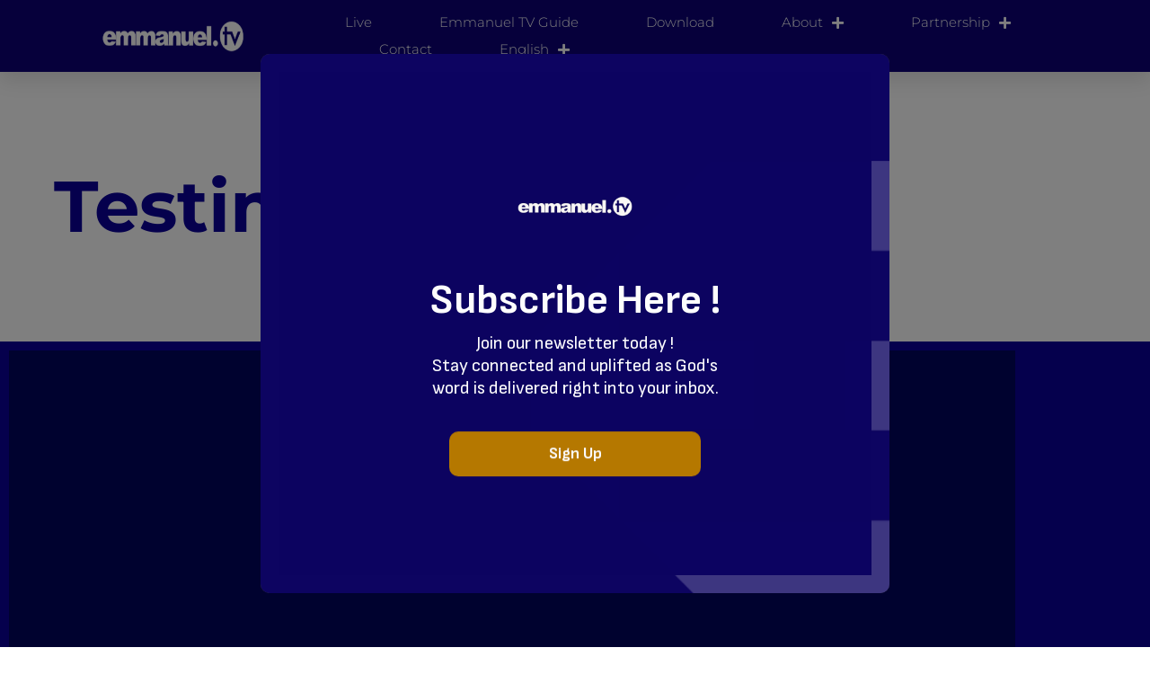

--- FILE ---
content_type: text/css
request_url: https://emmanuel.tv/wp-content/uploads/elementor/css/post-559929.css?ver=1769840613
body_size: 1997
content:
.elementor-559929 .elementor-element.elementor-element-33f5674e:not(.elementor-motion-effects-element-type-background), .elementor-559929 .elementor-element.elementor-element-33f5674e > .elementor-motion-effects-container > .elementor-motion-effects-layer{background-image:url("https://emmanuel.tv/wp-content/uploads/2024/05/head2.jpg");background-position:center center;background-size:cover;}.elementor-559929 .elementor-element.elementor-element-33f5674e > .elementor-background-overlay{background-color:#0D0077;opacity:0.88;transition:background 0.3s, border-radius 0.3s, opacity 0.3s;}.elementor-559929 .elementor-element.elementor-element-33f5674e{transition:background 0.3s, border 0.3s, border-radius 0.3s, box-shadow 0.3s;padding:90px 0px 15px 0px;}.elementor-widget-heading .elementor-heading-title{font-family:var( --e-global-typography-primary-font-family ), Sans-serif;font-weight:var( --e-global-typography-primary-font-weight );color:var( --e-global-color-primary );}.elementor-559929 .elementor-element.elementor-element-6c1fa70d{text-align:start;}.elementor-559929 .elementor-element.elementor-element-6c1fa70d .elementor-heading-title{font-family:"Montserrat", Sans-serif;font-size:25px;font-weight:700;color:#ffffff;}.elementor-559929 .elementor-element.elementor-element-146e4bb8 > .elementor-element-populated{margin:0% 0% 0% 0%;--e-column-margin-right:0%;--e-column-margin-left:0%;}.elementor-559929 .elementor-element.elementor-element-5c353e22{text-align:center;}.elementor-559929 .elementor-element.elementor-element-5c353e22 .elementor-heading-title{font-size:18px;font-weight:500;color:#ffffff;}.elementor-widget-icon-list .elementor-icon-list-item:not(:last-child):after{border-color:var( --e-global-color-text );}.elementor-widget-icon-list .elementor-icon-list-icon i{color:var( --e-global-color-primary );}.elementor-widget-icon-list .elementor-icon-list-icon svg{fill:var( --e-global-color-primary );}.elementor-widget-icon-list .elementor-icon-list-item > .elementor-icon-list-text, .elementor-widget-icon-list .elementor-icon-list-item > a{font-family:var( --e-global-typography-text-font-family ), Sans-serif;font-weight:var( --e-global-typography-text-font-weight );}.elementor-widget-icon-list .elementor-icon-list-text{color:var( --e-global-color-secondary );}.elementor-559929 .elementor-element.elementor-element-1891b723 .elementor-icon-list-items:not(.elementor-inline-items) .elementor-icon-list-item:not(:last-child){padding-block-end:calc(5px/2);}.elementor-559929 .elementor-element.elementor-element-1891b723 .elementor-icon-list-items:not(.elementor-inline-items) .elementor-icon-list-item:not(:first-child){margin-block-start:calc(5px/2);}.elementor-559929 .elementor-element.elementor-element-1891b723 .elementor-icon-list-items.elementor-inline-items .elementor-icon-list-item{margin-inline:calc(5px/2);}.elementor-559929 .elementor-element.elementor-element-1891b723 .elementor-icon-list-items.elementor-inline-items{margin-inline:calc(-5px/2);}.elementor-559929 .elementor-element.elementor-element-1891b723 .elementor-icon-list-items.elementor-inline-items .elementor-icon-list-item:after{inset-inline-end:calc(-5px/2);}.elementor-559929 .elementor-element.elementor-element-1891b723 .elementor-icon-list-icon i{color:#7CC6E6;transition:color 0.3s;}.elementor-559929 .elementor-element.elementor-element-1891b723 .elementor-icon-list-icon svg{fill:#7CC6E6;transition:fill 0.3s;}.elementor-559929 .elementor-element.elementor-element-1891b723{--e-icon-list-icon-size:0px;--icon-vertical-offset:0px;}.elementor-559929 .elementor-element.elementor-element-1891b723 .elementor-icon-list-icon{padding-inline-end:0px;}.elementor-559929 .elementor-element.elementor-element-1891b723 .elementor-icon-list-item > .elementor-icon-list-text, .elementor-559929 .elementor-element.elementor-element-1891b723 .elementor-icon-list-item > a{font-family:"Montserrat", Sans-serif;font-size:14px;font-weight:700;}.elementor-559929 .elementor-element.elementor-element-1891b723 .elementor-icon-list-text{color:#FFFFFF8C;transition:color 0.3s;}.elementor-559929 .elementor-element.elementor-element-1891b723 .elementor-icon-list-item:hover .elementor-icon-list-text{color:#BBAC23;}.elementor-559929 .elementor-element.elementor-element-130b19e7 > .elementor-element-populated{margin:0% 0% 0% 20%;--e-column-margin-right:0%;--e-column-margin-left:20%;}.elementor-559929 .elementor-element.elementor-element-7307c534 .elementor-heading-title{font-size:18px;font-weight:500;color:#ffffff;}.elementor-559929 .elementor-element.elementor-element-594fe488 .elementor-repeater-item-d550229.elementor-social-icon{background-color:#CC4848;}.elementor-559929 .elementor-element.elementor-element-594fe488{--grid-template-columns:repeat(6, auto);--icon-size:16px;--grid-column-gap:11px;--grid-row-gap:5px;}.elementor-559929 .elementor-element.elementor-element-594fe488 .elementor-widget-container{text-align:left;}.elementor-559929 .elementor-element.elementor-element-594fe488 .elementor-social-icon{--icon-padding:0.9em;}.elementor-559929 .elementor-element.elementor-element-545db4f8 > .elementor-container > .elementor-column > .elementor-widget-wrap{align-content:center;align-items:center;}.elementor-559929 .elementor-element.elementor-element-545db4f8{border-style:dotted;border-width:1px 0px 0px 0px;border-color:rgba(255,255,255,0.59);margin-top:80px;margin-bottom:0px;padding:20px 0px 0px 0px;}.elementor-widget-form .elementor-field-group > label, .elementor-widget-form .elementor-field-subgroup label{color:var( --e-global-color-text );}.elementor-widget-form .elementor-field-group > label{font-family:var( --e-global-typography-text-font-family ), Sans-serif;font-weight:var( --e-global-typography-text-font-weight );}.elementor-widget-form .elementor-field-type-html{color:var( --e-global-color-text );font-family:var( --e-global-typography-text-font-family ), Sans-serif;font-weight:var( --e-global-typography-text-font-weight );}.elementor-widget-form .elementor-field-group .elementor-field{color:var( --e-global-color-text );}.elementor-widget-form .elementor-field-group .elementor-field, .elementor-widget-form .elementor-field-subgroup label{font-family:var( --e-global-typography-text-font-family ), Sans-serif;font-weight:var( --e-global-typography-text-font-weight );}.elementor-widget-form .elementor-button{font-family:var( --e-global-typography-accent-font-family ), Sans-serif;font-weight:var( --e-global-typography-accent-font-weight );}.elementor-widget-form .e-form__buttons__wrapper__button-next{background-color:var( --e-global-color-accent );}.elementor-widget-form .elementor-button[type="submit"]{background-color:var( --e-global-color-accent );}.elementor-widget-form .e-form__buttons__wrapper__button-previous{background-color:var( --e-global-color-accent );}.elementor-widget-form .elementor-message{font-family:var( --e-global-typography-text-font-family ), Sans-serif;font-weight:var( --e-global-typography-text-font-weight );}.elementor-widget-form .e-form__indicators__indicator, .elementor-widget-form .e-form__indicators__indicator__label{font-family:var( --e-global-typography-accent-font-family ), Sans-serif;font-weight:var( --e-global-typography-accent-font-weight );}.elementor-widget-form{--e-form-steps-indicator-inactive-primary-color:var( --e-global-color-text );--e-form-steps-indicator-active-primary-color:var( --e-global-color-accent );--e-form-steps-indicator-completed-primary-color:var( --e-global-color-accent );--e-form-steps-indicator-progress-color:var( --e-global-color-accent );--e-form-steps-indicator-progress-background-color:var( --e-global-color-text );--e-form-steps-indicator-progress-meter-color:var( --e-global-color-text );}.elementor-widget-form .e-form__indicators__indicator__progress__meter{font-family:var( --e-global-typography-accent-font-family ), Sans-serif;font-weight:var( --e-global-typography-accent-font-weight );}.elementor-559929 .elementor-element.elementor-element-b121660 .elementor-field-group{padding-right:calc( 10px/2 );padding-left:calc( 10px/2 );margin-bottom:10px;}.elementor-559929 .elementor-element.elementor-element-b121660 .elementor-form-fields-wrapper{margin-left:calc( -10px/2 );margin-right:calc( -10px/2 );margin-bottom:-10px;}.elementor-559929 .elementor-element.elementor-element-b121660 .elementor-field-group.recaptcha_v3-bottomleft, .elementor-559929 .elementor-element.elementor-element-b121660 .elementor-field-group.recaptcha_v3-bottomright{margin-bottom:0;}body.rtl .elementor-559929 .elementor-element.elementor-element-b121660 .elementor-labels-inline .elementor-field-group > label{padding-left:0px;}body:not(.rtl) .elementor-559929 .elementor-element.elementor-element-b121660 .elementor-labels-inline .elementor-field-group > label{padding-right:0px;}body .elementor-559929 .elementor-element.elementor-element-b121660 .elementor-labels-above .elementor-field-group > label{padding-bottom:0px;}.elementor-559929 .elementor-element.elementor-element-b121660 .elementor-field-group > label{font-family:"Montserrat", Sans-serif;font-weight:400;}.elementor-559929 .elementor-element.elementor-element-b121660 .elementor-field-type-html{padding-bottom:0px;color:#8A8A8A;font-family:"Montserrat", Sans-serif;font-weight:700;}.elementor-559929 .elementor-element.elementor-element-b121660 .elementor-field-group .elementor-field{color:#838383;}.elementor-559929 .elementor-element.elementor-element-b121660 .elementor-field-group .elementor-field, .elementor-559929 .elementor-element.elementor-element-b121660 .elementor-field-subgroup label{font-family:"Montserrat", Sans-serif;font-weight:500;}.elementor-559929 .elementor-element.elementor-element-b121660 .elementor-field-group .elementor-field:not(.elementor-select-wrapper){background-color:#ffffff;}.elementor-559929 .elementor-element.elementor-element-b121660 .elementor-field-group .elementor-select-wrapper select{background-color:#ffffff;}.elementor-559929 .elementor-element.elementor-element-b121660 .elementor-button{font-family:"Montserrat", Sans-serif;font-weight:700;}.elementor-559929 .elementor-element.elementor-element-b121660 .e-form__buttons__wrapper__button-next{background-color:#078518;color:#ffffff;}.elementor-559929 .elementor-element.elementor-element-b121660 .elementor-button[type="submit"]{background-color:#078518;color:#ffffff;}.elementor-559929 .elementor-element.elementor-element-b121660 .elementor-button[type="submit"] svg *{fill:#ffffff;}.elementor-559929 .elementor-element.elementor-element-b121660 .e-form__buttons__wrapper__button-previous{background-color:#078518;color:#ffffff;}.elementor-559929 .elementor-element.elementor-element-b121660 .e-form__buttons__wrapper__button-next:hover{color:#ffffff;}.elementor-559929 .elementor-element.elementor-element-b121660 .elementor-button[type="submit"]:hover{color:#ffffff;}.elementor-559929 .elementor-element.elementor-element-b121660 .elementor-button[type="submit"]:hover svg *{fill:#ffffff;}.elementor-559929 .elementor-element.elementor-element-b121660 .e-form__buttons__wrapper__button-previous:hover{color:#ffffff;}.elementor-559929 .elementor-element.elementor-element-b121660 .elementor-message{font-family:"Montserrat", Sans-serif;font-weight:400;}.elementor-559929 .elementor-element.elementor-element-b121660 .elementor-message.elementor-message-success{color:#61CE70;}.elementor-559929 .elementor-element.elementor-element-b121660 .elementor-message.elementor-message-danger{color:#F70000;}.elementor-559929 .elementor-element.elementor-element-b121660{--e-form-steps-indicators-spacing:20px;--e-form-steps-indicator-icon-size:15px;--e-form-steps-indicator-padding:30px;--e-form-steps-indicator-inactive-secondary-color:#ffffff;--e-form-steps-indicator-active-secondary-color:#ffffff;--e-form-steps-indicator-completed-secondary-color:#ffffff;--e-form-steps-divider-width:1px;--e-form-steps-divider-gap:10px;}.elementor-559929 .elementor-element.elementor-element-6edffe8f .elementor-heading-title{font-size:13px;font-weight:300;line-height:1.5em;color:rgba(255,255,255,0.5);}.elementor-559929 .elementor-element.elementor-element-115d4e79{text-align:end;}.elementor-559929 .elementor-element.elementor-element-115d4e79 .elementor-heading-title{font-size:13px;font-weight:300;line-height:1.5em;color:rgba(255,255,255,0.5);}.elementor-theme-builder-content-area{height:400px;}.elementor-location-header:before, .elementor-location-footer:before{content:"";display:table;clear:both;}@media(max-width:1024px) and (min-width:768px){.elementor-559929 .elementor-element.elementor-element-5c54dc4b{width:70%;}.elementor-559929 .elementor-element.elementor-element-3f742aaf{width:30%;}}@media(max-width:1024px){.elementor-559929 .elementor-element.elementor-element-33f5674e{padding:30px 20px 30px 20px;}.elementor-559929 .elementor-element.elementor-element-1891b723 .elementor-icon-list-item > .elementor-icon-list-text, .elementor-559929 .elementor-element.elementor-element-1891b723 .elementor-icon-list-item > a{font-size:13px;}.elementor-559929 .elementor-element.elementor-element-130b19e7 > .elementor-element-populated{margin:0px 0px 0px 0px;--e-column-margin-right:0px;--e-column-margin-left:0px;}.elementor-559929 .elementor-element.elementor-element-594fe488 .elementor-social-icon{--icon-padding:0.5em;}}@media(max-width:767px){.elementor-559929 .elementor-element.elementor-element-33f5674e{padding:30px 20px 30px 20px;}.elementor-559929 .elementor-element.elementor-element-5b59709a > .elementor-element-populated{padding:0px 0px 0px 0px;}.elementor-559929 .elementor-element.elementor-element-59e85fa6{width:50%;}.elementor-559929 .elementor-element.elementor-element-146e4bb8{width:50%;}.elementor-559929 .elementor-element.elementor-element-146e4bb8 > .elementor-element-populated{margin:30px 0px 0px 0px;--e-column-margin-right:0px;--e-column-margin-left:0px;}.elementor-559929 .elementor-element.elementor-element-130b19e7 > .elementor-element-populated{margin:30px 0px 0px 0px;--e-column-margin-right:0px;--e-column-margin-left:0px;}.elementor-559929 .elementor-element.elementor-element-594fe488{--icon-size:24px;}.elementor-559929 .elementor-element.elementor-element-545db4f8{margin-top:30px;margin-bottom:0px;}.elementor-559929 .elementor-element.elementor-element-115d4e79{text-align:start;}}

--- FILE ---
content_type: application/javascript
request_url: https://botcommerce.planifyx.com/script/webchat-link.js?code=1761535717207420
body_size: 3073
content:
"use strict";const widgetPositionBSWC='rightBottom';const widgetVisisbilityBSWC=999999999;let widgettimezoneBSWC="";try{widgettimezoneBSWC=Intl.DateTimeFormat().resolvedOptions().timeZone}catch(error){console.error("Error:",error)}
let widgetPositionOffsetXBSWC=10;let widgetPositionOffsetYBSWC=10;let widgetPoweredbyTextBSWC='';let widgetWebchatBotIdBSWC='1187';let widgetWebchatWebsiteIdBSWC='1761535717207420';let webchatSubscriberIdCookieValueBSWC=null;if(checkCookieBSWC('webchatSubscriberIdCookieValueBSWC')){webchatSubscriberIdCookieValueBSWC=getCookieBSWC('webchatSubscriberIdCookieValueBSWC');if(!webchatSubscriberIdCookieValueBSWC.endsWith("-"+widgetWebchatBotIdBSWC)){webchatSubscriberIdCookieValueBSWC=generateSecureSubscriberIdBSWC();setCookieBSWC('webchatSubscriberIdCookieValueBSWC',webchatSubscriberIdCookieValueBSWC,90)}}else{webchatSubscriberIdCookieValueBSWC=generateSecureSubscriberIdBSWC();setCookieBSWC('webchatSubscriberIdCookieValueBSWC',webchatSubscriberIdCookieValueBSWC,90)}
let widgetLoadUrlBSWC='https://botcommerce.planifyx.com/script/webchat/1761535717207420/:subscriber_id';widgetLoadUrlBSWC=widgetLoadUrlBSWC.replace(":subscriber_id",webchatSubscriberIdCookieValueBSWC);if(typeof(widgettimezoneBSWC)!=='undefined')widgetLoadUrlBSWC=widgetLoadUrlBSWC+"?tz="+widgettimezoneBSWC;const widgetWebchatIframeHeight='calc(100% - 75px)';var widgetWebchatModalHeight=`calc(100% - ${widgetPositionOffsetYBSWC + 20}px - 15%)`;const widgetInitDelayBSWC=5;const modalBodyHtmlBSWC='<div class="xit-widget-bswc-modal-header"><span type="button" style="float:inline-end;font-weight:normal;font-family:Arial !important;cursor: pointer !important;" id="bswcminusButton"><svg xmlns="http://www.w3.org/2000/svg" width="24" height="24" viewBox="0 0 24 24" role="img" aria-label="Minus"><title>Minus</title><line x1="5" y1="12" x2="19" y2="12" stroke="currentColor" stroke-width="2" stroke-linecap="round"/></svg></span><div style="display:flex"><img src="https://bot-data.s3.ap-southeast-1.wasabisys.com/2025/10/webchat/1761536048.png" style="margin:0 8px;border-radius:30px;-webkit-border-radius: 30px;-moz-border-radius: 30px;-ms-border-radius: 30px;" alt="..." width="30" height="30"><span style="align-self: center;">Live Chat / AI - ChatBot Support</span></div></div><div class="" style="height:'+widgetWebchatIframeHeight+' !important;"><iframe id="xit-widget-bswc-modal-iframe" src="" style="width:100% !important;height:100% !important;overflow:hidden !important;"></iframe></div></a>'+widgetPoweredbyTextBSWC;function executionHandlerBSWC(){const loadButton=function(){addStyleLinkBSWC('https://botcommerce.planifyx.com/build/Y3Nz.widget-webchat-default.YXNzZXRz.css?v=4');if(window.requestIdleCallback){requestIdleCallback(function(){addStyleBSWC('.xit-widget-bswc-wrapper .button{text-decoration:none;border:none;border-radius:11.2px;-moz-border-radius:11.2px;-webkit-border-radius:11.2px;cursor:pointer;text-align:center;background:#04a9ee;color:#ffffff;font-size:14px;padding:13px 12px;margin:0 20px;display:block;font-family: "PTSans", sans-serif;}');addStyleBSWC('.xit-widget-bswc-wrapper .button:hover{background:#04a9ee;color:#ffffff;}>');addStyleBSWC('.xit-widget-bswc-wrapper .button:focus{outline:none}');addStyleBSWC('.xit-widget-bswc-modal-header{border-radius:20px 20px 0 0 !important;font-weight:600 !important;letter-spacing:0.3px !important;box-shadow:rgba(0, 0, 0, 0.1) 0px 2px 4px -4px, rgba(0, 0, 0, 0.06) 0px 2px 4px -1px;position:relative !important;backdrop-filter:blur(15px) !important;}');addStyleBSWC('.xit-widget-bswc-modal-content{background-color:#04a9ee; border-radius:20px 20px 20px 20px !important}');addStyleBSWC('.xit-float-button-wrapper,.xit-widget-bswc-modal-header,.xit-widget-bswc-modal-brand {font-family:system-ui, "Segoe UI", Roboto, Helvetica, Arial, sans-serif, "Apple Color Emoji", "Segoe UI Emoji", "Segoe UI Symbol" !important;}');addStyleBSWC('.xit-widget-bswc-button{background-image: url("https://bot-data.s3.ap-southeast-1.wasabisys.com/2025/10/webchat/1761536048.png");}');addStyleBSWC('#xit-widget-bswc-modal-iframe { border-top:0px solid #cccccc3b !important; border-radus:0;}');addStyleBSWC('.xit-widget-bswc-modal-header::before{content:"" !important;position:absolute !important;top:0 !important;left:0 !important;right:0 !important;bottom:0 !important;background:linear-gradient(135deg,rgba(255,255,255,0.4) 0%,rgba(255,255,255,0.1) 100%) !important;border-radius:20px 20px 0 0 !important;opacity:0 !important;transition:opacity 0.4s ease !important;pointer-events:none !important;} .xit-widget-bswc-modal-header:hover::before{opacity:1 !important;}');addStyleBSWC('.xit-widget-bswc-modal-header>div>span{color:#1e293b !important;font-weight:600 !important;font-size:16px !important;letter-spacing:0.3px !important;} #bswcminusButton{border-radius:23% !important;width:32px !important;height:32px !important;display:flex !important;align-items:center !important;justify-content:center !important;transition:all 0.3s ease !important;cursor:pointer !important;} #bswcminusButton:hover{background:rgba(73, 84, 102, 0.09) !important;transform:scale(1.05) !important;border: 1px solid rgba(106, 73, 242, 0.15) !important;} #bswcminusButton svg{color:#6a49f2 !important;stroke:#6a49f2 !important;}')},{timeout:100})}else{setTimeout(function(){addStyleBSWC('.xit-widget-bswc-wrapper .button{text-decoration:none;border:none;border-radius:11.2px;-moz-border-radius:11.2px;-webkit-border-radius:11.2px;cursor:pointer;text-align:center;background:#04a9ee;color:#ffffff;font-size:14px;padding:13px 12px;margin:0 20px;display:block;font-family: "PTSans", sans-serif;}');addStyleBSWC('.xit-widget-bswc-wrapper .button:hover{background:#04a9ee;color:#ffffff;}>');addStyleBSWC('.xit-widget-bswc-wrapper .button:focus{outline:none}');addStyleBSWC('.xit-widget-bswc-modal-header{border-radius:20px 20px 0 0 !important;font-weight:600 !important;letter-spacing:0.3px !important;box-shadow:rgba(0, 0, 0, 0.1) 0px 2px 4px -4px, rgba(0, 0, 0, 0.06) 0px 2px 4px -1px;position:relative !important;backdrop-filter:blur(15px) !important;}');addStyleBSWC('.xit-widget-bswc-modal-content{background-color:#04a9ee; border-radius:20px 20px 20px 20px !important}');addStyleBSWC('.xit-float-button-wrapper,.xit-widget-bswc-modal-header,.xit-widget-bswc-modal-brand {font-family:system-ui, "Segoe UI", Roboto, Helvetica, Arial, sans-serif, "Apple Color Emoji", "Segoe UI Emoji", "Segoe UI Symbol" !important;}');addStyleBSWC('.xit-widget-bswc-button{background-image: url("https://bot-data.s3.ap-southeast-1.wasabisys.com/2025/10/webchat/1761536048.png");}');addStyleBSWC('#xit-widget-bswc-modal-iframe { border-top:0px solid #cccccc3b !important; border-radus:0;}');addStyleBSWC('.xit-widget-bswc-modal-header::before{content:"" !important;position:absolute !important;top:0 !important;left:0 !important;right:0 !important;bottom:0 !important;background:linear-gradient(135deg,rgba(255,255,255,0.4) 0%,rgba(255,255,255,0.1) 100%) !important;border-radius:20px 20px 0 0 !important;opacity:0 !important;transition:opacity 0.4s ease !important;pointer-events:none !important;} .xit-widget-bswc-modal-header:hover::before{opacity:1 !important;}');addStyleBSWC('.xit-widget-bswc-modal-header>div>span{color:#1e293b !important;font-weight:600 !important;font-size:16px !important;letter-spacing:0.3px !important;} #bswcminusButton{border-radius:23% !important;width:32px !important;height:32px !important;display:flex !important;align-items:center !important;justify-content:center !important;transition:all 0.3s ease !important;cursor:pointer !important;} #bswcminusButton:hover{background:rgba(73, 84, 102, 0.09) !important;transform:scale(1.05) !important;border: 1px solid rgba(106, 73, 242, 0.15) !important;} #bswcminusButton svg{color:#6a49f2 !important;stroke:#6a49f2 !important;}')},0)}
createButtonWithModalBSWC(modalBodyHtmlBSWC)};if(widgetInitDelayBSWC>0){setTimeout(loadButton,widgetInitDelayBSWC*1000)}else{if(window.requestIdleCallback){requestIdleCallback(loadButton,{timeout:50})}else{setTimeout(loadButton,0)}}}
function checkCookieBSWC(cookieName){const cookieString=document.cookie;const cookies=cookieString.split('; ');return cookies.some(cookie=>cookie.startsWith(`${cookieName}=`))}
function setCookieBSWC(cookieName,cookieValue,daysToExpire){const date=new Date();date.setTime(date.getTime()+(daysToExpire*24*60*60*1000));const expires=`expires=${date.toUTCString()}`;const isSecure=window.location.protocol==='https:';if(isSecure){document.cookie=`${cookieName}=${cookieValue}; ${expires}; path=/; SameSite=None; Secure`}else{console.log(`The cookie "${cookieName}" is being set without "Secure" because the site is not using HTTPS. Cookies set with SameSite=None require "Secure" and will be rejected in modern browsers.`);document.cookie=`${cookieName}=${cookieValue}; ${expires}; path=/`}}
function getCookieBSWC(cookieName){const name=`${cookieName}=`;const decodedCookie=decodeURIComponent(document.cookie);const cookies=decodedCookie.split('; ');for(let cookie of cookies){if(cookie.startsWith(name)){return cookie.substring(name.length)}}
return null}
function generateSecureSubscriberIdBSWC(){const randomBytesBSWC=new Uint8Array(1);crypto.getRandomValues(randomBytesBSWC);let uniquePartBSWC=Date.now();uniquePartBSWC+=randomBytesBSWC[0].toString(16).padStart(2,'0')
uniquePartBSWC+=widgetWebchatWebsiteIdBSWC
return `${uniquePartBSWC}-${widgetWebchatBotIdBSWC}`}
function addStyleLinkBSWC(url){var head=document.head;var link=document.createElement("link");link.type="text/css";link.rel="stylesheet";link.href=url;head.appendChild(link)}
function addStyleBSWC(css_content){var head=document.head;var style_tag=document.createElement("style");style_tag.textContent=css_content;head.appendChild(style_tag)}
function createButtonWithModalBSWC(modalBodyHtmlBSWC){const wrapper=document.createElement('div');wrapper.className='xit-widget-bswc-wrapper';const floatingButton=document.createElement('div');floatingButton.className='xit-widget-bswc-button';floatingButton.addEventListener("click",toggleModalBSWC);fixWidgetPositionBSWC(floatingButton,null);floatingButton.style.zIndex=parseInt(widgetVisisbilityBSWC,10);floatingButton.style.setProperty('display','block','important');wrapper.appendChild(floatingButton);const modal=createModalBSWC(modalBodyHtmlBSWC);wrapper.appendChild(modal);setTimeout(function(){const minusButton=document.getElementById("bswcminusButton");minusButton.addEventListener("click",toggleModalBSWC)},5500);document.body.appendChild(wrapper)}
function toggleModalBSWC(){const element=document.getElementById('xit-widget-bswc-modal');if(isHiddenBSWC(element)){element.style.display='block';element.style.opacity='0';let opacity=0;const fadeIn=()=>{opacity+=0.1;element.style.opacity=opacity.toString();if(opacity<1){requestAnimationFrame(fadeIn)}};fadeIn();let iframe=document.getElementById('xit-widget-bswc-modal-iframe');iframe.src=widgetLoadUrlBSWC}else{let opacity=1;const fadeOut=()=>{opacity-=0.1;element.style.opacity=opacity.toString();if(opacity>0){requestAnimationFrame(fadeOut)}else{element.style.display='none'}};fadeOut()}}
function isHiddenBSWC(el){const style=window.getComputedStyle(el);return style.display==='none'}
function createModalBSWC(html){const modal=document.createElement('div');modal.style.display='none';modal.id='xit-widget-bswc-modal';fixWidgetPositionBSWC(modal,'modal')
modal.style.zIndex=parseInt(widgetVisisbilityBSWC,10);const child=document.createElement('div');child.innerHTML=html;child.className='xit-widget-bswc-modal-content';modal.appendChild(child);if(!isMobileDeviceBSWC())modal.style.height=widgetWebchatModalHeight;return modal}
function fixWidgetPositionBSWC(element,type){let{positionBSWC,widgetPositionOffsetXBSWC:offsetXBSWC,widgetPositionOffsetYBSWC:offsetYBSWC}=getValidPositionsAndOffsetsBSWC(type);if('leftTop'===positionBSWC){element.style.top=offsetYBSWC+'px';element.style.left=offsetXBSWC+'px'}else if('leftBottom'===positionBSWC){element.style.left=offsetXBSWC+'px';element.style.bottom=offsetYBSWC+'px'}else if('rightTop'===positionBSWC){element.style.top=offsetYBSWC+'px';element.style.right=offsetXBSWC+'px'}else if('rightBottom'===positionBSWC){element.style.right=offsetXBSWC+'px';element.style.bottom=offsetYBSWC+'px'}}
function getValidPositionsAndOffsetsBSWC(type){const positions=['leftTop','leftBottom','rightTop','rightBottom'];const positionBSWC=(positions.indexOf(widgetPositionBSWC)>-1)?widgetPositionBSWC:'rightBottom';widgetPositionOffsetXBSWC=parseInt(widgetPositionOffsetXBSWC,10)<0?50:parseInt(widgetPositionOffsetXBSWC,10)
widgetPositionOffsetYBSWC=parseInt(widgetPositionOffsetYBSWC,10)<0?50:parseInt(widgetPositionOffsetYBSWC,10)
if(type=='modal'&&isMobileDeviceBSWC()){widgetPositionOffsetXBSWC=widgetPositionOffsetYBSWC=0}
return{positionBSWC,widgetPositionOffsetXBSWC,widgetPositionOffsetYBSWC,}}
function isMobileDeviceBSWC(){return/Mobi|Android|iPhone|iPad|iPod|BlackBerry|Windows Phone|Opera Mini/i.test(navigator.userAgent)}(function(){(document.readyState!=='loading')?executionHandlerBSWC():document.addEventListener('DOMContentLoaded',function(){executionHandlerBSWC()})})()